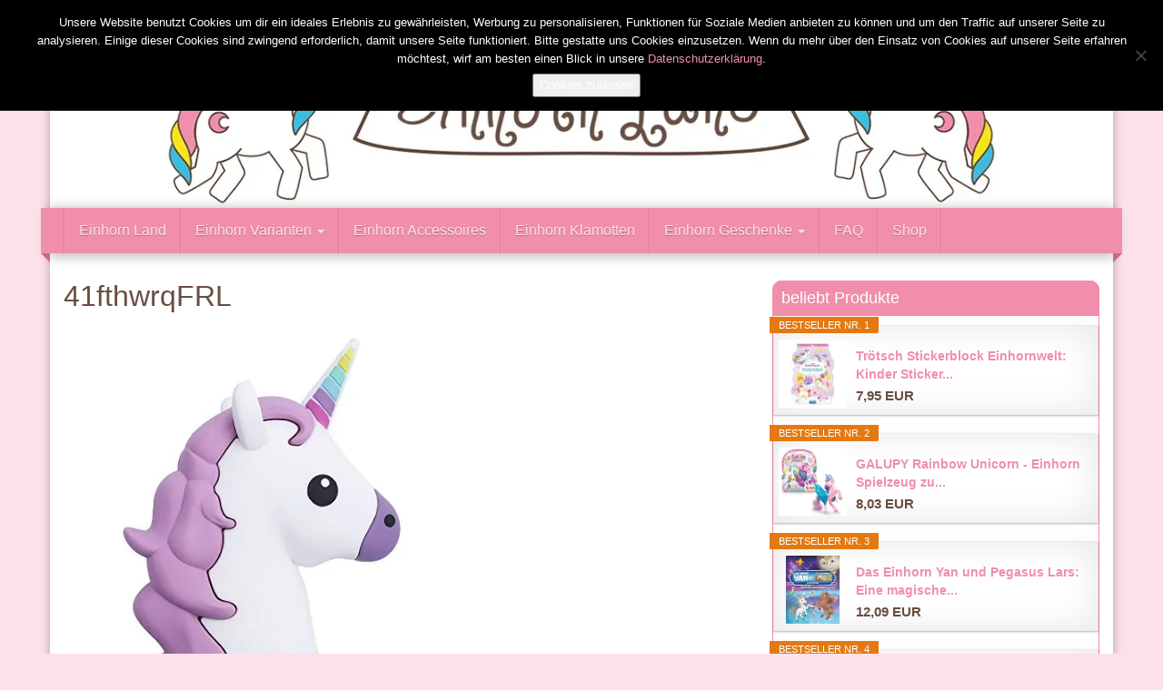

--- FILE ---
content_type: text/html; charset=UTF-8
request_url: https://einhorn-land.info/?attachment_id=243
body_size: 18370
content:
<!DOCTYPE html>
<html lang="de">
	<head>
		<meta charset="utf-8">
		<meta name="viewport" content="width=device-width, initial-scale=1.0, maximum-scale=1.0, user-scalable=no"/>
		<meta http-equiv="X-UA-Compatible" content="IE=edge">
		<title>41fthwrqFRL - Einhorn Land</title>
		<meta name='robots' content='index, follow, max-image-preview:large, max-snippet:-1, max-video-preview:-1' />

	<!-- This site is optimized with the Yoast SEO plugin v26.5 - https://yoast.com/wordpress/plugins/seo/ -->
	<link rel="canonical" href="https://einhorn-land.info/" />
	<meta property="og:locale" content="de_DE" />
	<meta property="og:type" content="article" />
	<meta property="og:title" content="41fthwrqFRL - Einhorn Land" />
	<meta property="og:url" content="https://einhorn-land.info/" />
	<meta property="og:site_name" content="Einhorn Land" />
	<meta property="og:image" content="https://einhorn-land.info" />
	<meta property="og:image:width" content="500" />
	<meta property="og:image:height" content="500" />
	<meta property="og:image:type" content="image/jpeg" />
	<meta name="twitter:card" content="summary_large_image" />
	<script type="application/ld+json" class="yoast-schema-graph">{"@context":"https://schema.org","@graph":[{"@type":"WebPage","@id":"https://einhorn-land.info/","url":"https://einhorn-land.info/","name":"41fthwrqFRL - Einhorn Land","isPartOf":{"@id":"https://einhorn-land.info/#website"},"primaryImageOfPage":{"@id":"https://einhorn-land.info/#primaryimage"},"image":{"@id":"https://einhorn-land.info/#primaryimage"},"thumbnailUrl":"https://einhorn-land.info/wp-content/uploads/2017/05/iprotect-emoji-powerbank-2000mah-externes-ladegeraet-im-unicorn-emoji-design-in-1.jpg","datePublished":"2017-05-03T19:21:21+00:00","breadcrumb":{"@id":"https://einhorn-land.info/#breadcrumb"},"inLanguage":"de","potentialAction":[{"@type":"ReadAction","target":["https://einhorn-land.info/"]}]},{"@type":"ImageObject","inLanguage":"de","@id":"https://einhorn-land.info/#primaryimage","url":"https://einhorn-land.info/wp-content/uploads/2017/05/iprotect-emoji-powerbank-2000mah-externes-ladegeraet-im-unicorn-emoji-design-in-1.jpg","contentUrl":"https://einhorn-land.info/wp-content/uploads/2017/05/iprotect-emoji-powerbank-2000mah-externes-ladegeraet-im-unicorn-emoji-design-in-1.jpg","width":500,"height":500},{"@type":"BreadcrumbList","@id":"https://einhorn-land.info/#breadcrumb","itemListElement":[{"@type":"ListItem","position":1,"name":"Startseite","item":"https://einhorn-land.info/"},{"@type":"ListItem","position":2,"name":"Einhorn Powerbank","item":"https://einhorn-land.info/produkt/einhorn-powerbank/"},{"@type":"ListItem","position":3,"name":"41fthwrqFRL"}]},{"@type":"WebSite","@id":"https://einhorn-land.info/#website","url":"https://einhorn-land.info/","name":"Einhorn Land","description":"Alles aus dem Land der Einhörner","potentialAction":[{"@type":"SearchAction","target":{"@type":"EntryPoint","urlTemplate":"https://einhorn-land.info/?s={search_term_string}"},"query-input":{"@type":"PropertyValueSpecification","valueRequired":true,"valueName":"search_term_string"}}],"inLanguage":"de"}]}</script>
	<!-- / Yoast SEO plugin. -->


<link rel='dns-prefetch' href='//fonts.googleapis.com' />
<link rel="alternate" type="application/rss+xml" title="Einhorn Land &raquo; 41fthwrqFRL-Kommentar-Feed" href="https://einhorn-land.info/?attachment_id=243/feed/" />
<link rel="alternate" title="oEmbed (JSON)" type="application/json+oembed" href="https://einhorn-land.info/wp-json/oembed/1.0/embed?url=https%3A%2F%2Feinhorn-land.info%2F%3Fattachment_id%3D243" />
<link rel="alternate" title="oEmbed (XML)" type="text/xml+oembed" href="https://einhorn-land.info/wp-json/oembed/1.0/embed?url=https%3A%2F%2Feinhorn-land.info%2F%3Fattachment_id%3D243&#038;format=xml" />
<style id='wp-img-auto-sizes-contain-inline-css' type='text/css'>
img:is([sizes=auto i],[sizes^="auto," i]){contain-intrinsic-size:3000px 1500px}
/*# sourceURL=wp-img-auto-sizes-contain-inline-css */
</style>
<style id='wp-emoji-styles-inline-css' type='text/css'>

	img.wp-smiley, img.emoji {
		display: inline !important;
		border: none !important;
		box-shadow: none !important;
		height: 1em !important;
		width: 1em !important;
		margin: 0 0.07em !important;
		vertical-align: -0.1em !important;
		background: none !important;
		padding: 0 !important;
	}
/*# sourceURL=wp-emoji-styles-inline-css */
</style>
<link rel='stylesheet' id='wp-block-library-css' href='https://einhorn-land.info/wp-includes/css/dist/block-library/style.min.css' type='text/css' media='all' />
<style id='global-styles-inline-css' type='text/css'>
:root{--wp--preset--aspect-ratio--square: 1;--wp--preset--aspect-ratio--4-3: 4/3;--wp--preset--aspect-ratio--3-4: 3/4;--wp--preset--aspect-ratio--3-2: 3/2;--wp--preset--aspect-ratio--2-3: 2/3;--wp--preset--aspect-ratio--16-9: 16/9;--wp--preset--aspect-ratio--9-16: 9/16;--wp--preset--color--black: #000000;--wp--preset--color--cyan-bluish-gray: #abb8c3;--wp--preset--color--white: #ffffff;--wp--preset--color--pale-pink: #f78da7;--wp--preset--color--vivid-red: #cf2e2e;--wp--preset--color--luminous-vivid-orange: #ff6900;--wp--preset--color--luminous-vivid-amber: #fcb900;--wp--preset--color--light-green-cyan: #7bdcb5;--wp--preset--color--vivid-green-cyan: #00d084;--wp--preset--color--pale-cyan-blue: #8ed1fc;--wp--preset--color--vivid-cyan-blue: #0693e3;--wp--preset--color--vivid-purple: #9b51e0;--wp--preset--gradient--vivid-cyan-blue-to-vivid-purple: linear-gradient(135deg,rgb(6,147,227) 0%,rgb(155,81,224) 100%);--wp--preset--gradient--light-green-cyan-to-vivid-green-cyan: linear-gradient(135deg,rgb(122,220,180) 0%,rgb(0,208,130) 100%);--wp--preset--gradient--luminous-vivid-amber-to-luminous-vivid-orange: linear-gradient(135deg,rgb(252,185,0) 0%,rgb(255,105,0) 100%);--wp--preset--gradient--luminous-vivid-orange-to-vivid-red: linear-gradient(135deg,rgb(255,105,0) 0%,rgb(207,46,46) 100%);--wp--preset--gradient--very-light-gray-to-cyan-bluish-gray: linear-gradient(135deg,rgb(238,238,238) 0%,rgb(169,184,195) 100%);--wp--preset--gradient--cool-to-warm-spectrum: linear-gradient(135deg,rgb(74,234,220) 0%,rgb(151,120,209) 20%,rgb(207,42,186) 40%,rgb(238,44,130) 60%,rgb(251,105,98) 80%,rgb(254,248,76) 100%);--wp--preset--gradient--blush-light-purple: linear-gradient(135deg,rgb(255,206,236) 0%,rgb(152,150,240) 100%);--wp--preset--gradient--blush-bordeaux: linear-gradient(135deg,rgb(254,205,165) 0%,rgb(254,45,45) 50%,rgb(107,0,62) 100%);--wp--preset--gradient--luminous-dusk: linear-gradient(135deg,rgb(255,203,112) 0%,rgb(199,81,192) 50%,rgb(65,88,208) 100%);--wp--preset--gradient--pale-ocean: linear-gradient(135deg,rgb(255,245,203) 0%,rgb(182,227,212) 50%,rgb(51,167,181) 100%);--wp--preset--gradient--electric-grass: linear-gradient(135deg,rgb(202,248,128) 0%,rgb(113,206,126) 100%);--wp--preset--gradient--midnight: linear-gradient(135deg,rgb(2,3,129) 0%,rgb(40,116,252) 100%);--wp--preset--font-size--small: 13px;--wp--preset--font-size--medium: 20px;--wp--preset--font-size--large: 36px;--wp--preset--font-size--x-large: 42px;--wp--preset--spacing--20: 0.44rem;--wp--preset--spacing--30: 0.67rem;--wp--preset--spacing--40: 1rem;--wp--preset--spacing--50: 1.5rem;--wp--preset--spacing--60: 2.25rem;--wp--preset--spacing--70: 3.38rem;--wp--preset--spacing--80: 5.06rem;--wp--preset--shadow--natural: 6px 6px 9px rgba(0, 0, 0, 0.2);--wp--preset--shadow--deep: 12px 12px 50px rgba(0, 0, 0, 0.4);--wp--preset--shadow--sharp: 6px 6px 0px rgba(0, 0, 0, 0.2);--wp--preset--shadow--outlined: 6px 6px 0px -3px rgb(255, 255, 255), 6px 6px rgb(0, 0, 0);--wp--preset--shadow--crisp: 6px 6px 0px rgb(0, 0, 0);}:where(.is-layout-flex){gap: 0.5em;}:where(.is-layout-grid){gap: 0.5em;}body .is-layout-flex{display: flex;}.is-layout-flex{flex-wrap: wrap;align-items: center;}.is-layout-flex > :is(*, div){margin: 0;}body .is-layout-grid{display: grid;}.is-layout-grid > :is(*, div){margin: 0;}:where(.wp-block-columns.is-layout-flex){gap: 2em;}:where(.wp-block-columns.is-layout-grid){gap: 2em;}:where(.wp-block-post-template.is-layout-flex){gap: 1.25em;}:where(.wp-block-post-template.is-layout-grid){gap: 1.25em;}.has-black-color{color: var(--wp--preset--color--black) !important;}.has-cyan-bluish-gray-color{color: var(--wp--preset--color--cyan-bluish-gray) !important;}.has-white-color{color: var(--wp--preset--color--white) !important;}.has-pale-pink-color{color: var(--wp--preset--color--pale-pink) !important;}.has-vivid-red-color{color: var(--wp--preset--color--vivid-red) !important;}.has-luminous-vivid-orange-color{color: var(--wp--preset--color--luminous-vivid-orange) !important;}.has-luminous-vivid-amber-color{color: var(--wp--preset--color--luminous-vivid-amber) !important;}.has-light-green-cyan-color{color: var(--wp--preset--color--light-green-cyan) !important;}.has-vivid-green-cyan-color{color: var(--wp--preset--color--vivid-green-cyan) !important;}.has-pale-cyan-blue-color{color: var(--wp--preset--color--pale-cyan-blue) !important;}.has-vivid-cyan-blue-color{color: var(--wp--preset--color--vivid-cyan-blue) !important;}.has-vivid-purple-color{color: var(--wp--preset--color--vivid-purple) !important;}.has-black-background-color{background-color: var(--wp--preset--color--black) !important;}.has-cyan-bluish-gray-background-color{background-color: var(--wp--preset--color--cyan-bluish-gray) !important;}.has-white-background-color{background-color: var(--wp--preset--color--white) !important;}.has-pale-pink-background-color{background-color: var(--wp--preset--color--pale-pink) !important;}.has-vivid-red-background-color{background-color: var(--wp--preset--color--vivid-red) !important;}.has-luminous-vivid-orange-background-color{background-color: var(--wp--preset--color--luminous-vivid-orange) !important;}.has-luminous-vivid-amber-background-color{background-color: var(--wp--preset--color--luminous-vivid-amber) !important;}.has-light-green-cyan-background-color{background-color: var(--wp--preset--color--light-green-cyan) !important;}.has-vivid-green-cyan-background-color{background-color: var(--wp--preset--color--vivid-green-cyan) !important;}.has-pale-cyan-blue-background-color{background-color: var(--wp--preset--color--pale-cyan-blue) !important;}.has-vivid-cyan-blue-background-color{background-color: var(--wp--preset--color--vivid-cyan-blue) !important;}.has-vivid-purple-background-color{background-color: var(--wp--preset--color--vivid-purple) !important;}.has-black-border-color{border-color: var(--wp--preset--color--black) !important;}.has-cyan-bluish-gray-border-color{border-color: var(--wp--preset--color--cyan-bluish-gray) !important;}.has-white-border-color{border-color: var(--wp--preset--color--white) !important;}.has-pale-pink-border-color{border-color: var(--wp--preset--color--pale-pink) !important;}.has-vivid-red-border-color{border-color: var(--wp--preset--color--vivid-red) !important;}.has-luminous-vivid-orange-border-color{border-color: var(--wp--preset--color--luminous-vivid-orange) !important;}.has-luminous-vivid-amber-border-color{border-color: var(--wp--preset--color--luminous-vivid-amber) !important;}.has-light-green-cyan-border-color{border-color: var(--wp--preset--color--light-green-cyan) !important;}.has-vivid-green-cyan-border-color{border-color: var(--wp--preset--color--vivid-green-cyan) !important;}.has-pale-cyan-blue-border-color{border-color: var(--wp--preset--color--pale-cyan-blue) !important;}.has-vivid-cyan-blue-border-color{border-color: var(--wp--preset--color--vivid-cyan-blue) !important;}.has-vivid-purple-border-color{border-color: var(--wp--preset--color--vivid-purple) !important;}.has-vivid-cyan-blue-to-vivid-purple-gradient-background{background: var(--wp--preset--gradient--vivid-cyan-blue-to-vivid-purple) !important;}.has-light-green-cyan-to-vivid-green-cyan-gradient-background{background: var(--wp--preset--gradient--light-green-cyan-to-vivid-green-cyan) !important;}.has-luminous-vivid-amber-to-luminous-vivid-orange-gradient-background{background: var(--wp--preset--gradient--luminous-vivid-amber-to-luminous-vivid-orange) !important;}.has-luminous-vivid-orange-to-vivid-red-gradient-background{background: var(--wp--preset--gradient--luminous-vivid-orange-to-vivid-red) !important;}.has-very-light-gray-to-cyan-bluish-gray-gradient-background{background: var(--wp--preset--gradient--very-light-gray-to-cyan-bluish-gray) !important;}.has-cool-to-warm-spectrum-gradient-background{background: var(--wp--preset--gradient--cool-to-warm-spectrum) !important;}.has-blush-light-purple-gradient-background{background: var(--wp--preset--gradient--blush-light-purple) !important;}.has-blush-bordeaux-gradient-background{background: var(--wp--preset--gradient--blush-bordeaux) !important;}.has-luminous-dusk-gradient-background{background: var(--wp--preset--gradient--luminous-dusk) !important;}.has-pale-ocean-gradient-background{background: var(--wp--preset--gradient--pale-ocean) !important;}.has-electric-grass-gradient-background{background: var(--wp--preset--gradient--electric-grass) !important;}.has-midnight-gradient-background{background: var(--wp--preset--gradient--midnight) !important;}.has-small-font-size{font-size: var(--wp--preset--font-size--small) !important;}.has-medium-font-size{font-size: var(--wp--preset--font-size--medium) !important;}.has-large-font-size{font-size: var(--wp--preset--font-size--large) !important;}.has-x-large-font-size{font-size: var(--wp--preset--font-size--x-large) !important;}
/*# sourceURL=global-styles-inline-css */
</style>

<style id='classic-theme-styles-inline-css' type='text/css'>
/*! This file is auto-generated */
.wp-block-button__link{color:#fff;background-color:#32373c;border-radius:9999px;box-shadow:none;text-decoration:none;padding:calc(.667em + 2px) calc(1.333em + 2px);font-size:1.125em}.wp-block-file__button{background:#32373c;color:#fff;text-decoration:none}
/*# sourceURL=/wp-includes/css/classic-themes.min.css */
</style>
<link rel='stylesheet' id='cookie-notice-front-css' href='https://einhorn-land.info/wp-content/plugins/cookie-notice/css/front.min.css' type='text/css' media='all' />
<link rel='stylesheet' id='toc-screen-css' href='https://einhorn-land.info/wp-content/plugins/table-of-contents-plus/screen.min.css' type='text/css' media='all' />
<link rel='stylesheet' id='boostrap-css' href='https://einhorn-land.info/wp-content/themes/affiliatetheme/_/css/bootstrap.min.css' type='text/css' media='all' />
<link rel='stylesheet' id='parent-theme-css' href='https://einhorn-land.info/wp-content/themes/affiliatetheme/style.css' type='text/css' media='all' />
<link rel='stylesheet' id='font-awesome-css' href='https://einhorn-land.info/wp-content/themes/affiliatetheme/_/css/font-awesome.min.css' type='text/css' media='all' />


<link rel='stylesheet' id='theme-css' href='https://einhorn-land.info/wp-content/themes/affiliatetheme-child/style.css' type='text/css' media='all' />
<style id='theme-inline-css' type='text/css'>
 body{ background-color:#FDE1E9; background-repeat:repeat; background-size:cover; background-attachment:inherit; background-position:left top; } #wrapper{ background-color:rgb(255, 255, 255); background-color:rgba(255,255,255,1); box-shadow:0 0 10px rgba(10,10,10,0.3); } #wrapper-fluid #main{ background-color:rgb(255, 255, 255); background-color:rgba(255,255,255,1); } a { color:#F08EAC; } a:hover, a:focus { color:#F08EAC; } ::selection { background:#F08EAC; color:#ffffff; } ::-moz-selection { background:#F08EAC; color:#ffffff; } .btn-at, .btn-primary { color:#ffffff; background-color:#F08EAC; border-color:#F08EAC; } .btn-detail { color:#ffffff; background-color:#F08EAC; border-color:#F08EAC; } .btn-buy { color:#ffffff; background-color:#f3961d; border-color:#f3961d; } .btn-link { color:#F08EAC; }.btn-at.btn-outline, .btn-primary.btn-outline {background:none;color:#F08EAC;}.btn-detail.btn-outline {background:none; color:#F08EAC;}.btn-buy.btn-outline {background:none; color:#f3961d;} .btn-at:hover, .btn-at:focus, .btn-at:active, .btn-primary:hover, .btn-primary:focus, .btn-primary:active, .btn-primary:active:hover, .btn-primary:active:focus { color:#ffffff; background-color:#E7698F; border-color:#E7698F; } .btn-detail:hover, .btn-detail:focus, .btn-detail:active { color:#ffffff; background-color:#E7698F; border-color:#E7698F; } .btn-buy:hover, .btn-buy:focus, .btn-buy:active { color:#ffffff; background-color:#f4a033; border-color:#f4a033; } .btn-link:hover, .btn-link:focus, .btn-link:active { color:#E7698F; } #topbar { background-color:rgb(245, 245, 245); background-color:rgba(245,245,245,1); color:#9fa2a5; } #topbar a { color:#9fa2a5; } #topbar a:hover, #topbar a:focus { color:#c01313; } #header { color:#9fa2a5; background-color:rgb(255, 255, 255); background:-moz-linear-gradient(top, rgba(255,255,255,1) 0%, rgba(255,255,255,1) 100%); background:-webkit-gradient(linear, left top, left bottom, color-stop(0%,rgba(255,255,255,1)), color-stop(100%,rgba(255,255,255,1))); background:-webkit-linear-gradient(top, rgba(255,255,255,1) 0%,rgba(255,255,255,1) 100%); background:-o-linear-gradient(top, rgba(255,255,255,1) 0%,rgba(255,255,255,1) 100%); background:-ms-linear-gradient(top, rgba(255,255,255,1) 0%,rgba(255,255,255,1) 100%); background:linear-gradient(to bottom, rgba(255,255,255,1) 0%,rgba(255,255,255,1) 100%); filter:progid:DXImageTransform.Microsoft.gradient( startColorstr='#ffffff', endColorstr='#ffffff',GradientType=0 ); } #header .brand { color:#c01313; } #header .brand small { color:#9fa2a5; } #header .brand:hover, #header .brand:focus { color:#101820; }.cart-mini .fa {color:#c01313;}.cart-mini strong {color:#101820;}.cart-mini a:hover strong,.cart-mini a:focus strong {color:#c01313;}.cart-mini small {color:#9fa2a5;} #navigation .navbar { background-color:#F08EAC; background:-moz-linear-gradient(top, #F08EAC 0px, #F08EAC 50px); background:-webkit-gradient(linear, left top, left bottom, color-stop(0px,#F08EAC), color-stop(50px,#F08EAC)); background:-webkit-linear-gradient(top, #F08EAC 0px,#F08EAC 50px); background:-o-linear-gradient(top, #F08EAC 0px,#F08EAC 50px); background:-ms-linear-gradient(top, #F08EAC 0px,#F08EAC 50px); background:linear-gradient(to bottom, #F08EAC 0px,#F08EAC 50px); filter:progid:DXImageTransform.Microsoft.gradient( startColorstr='#F08EAC', endColorstr='#F08EAC',GradientType=0 ); } #navigation .navbar .navbar-nav > li > a { color:#FDE1E9; } #navigation .navbar .navbar-nav > li > a:hover, #navigation .navbar .navbar-nav > li > a:focus, #navigation .navbar .navbar-nav > li:hover > a, #navigation .navbar .navbar-nav > .open > a, #navigation .navbar .navbar-nav > .open > a:hover, #navigation .navbar .navbar-nav > .open > a:focus, #navigation .navbar .navbar-nav > .current_page_item > a:hover, #navigation .navbar .navbar-nav > .current_page_item > a:focus, #navigation .navbar .navbar-nav > .current_page_parent > a:hover, #navigation .navbar .navbar-nav > .current_page_parent > a:focus { color:#ffffff; background-color:#CC436C; background:-moz-linear-gradient(top, #CC436C 0%, #CC436C 100%); background:-webkit-gradient(linear, left top, left bottom, color-stop(0%,#CC436C), color-stop(100%,#CC436C)); background:-webkit-linear-gradient(top, #CC436C 0%,#CC436C 100%); background:-o-linear-gradient(top, #CC436C 0%,#CC436C 100%); background:-ms-linear-gradient(top, #CC436C 0%,#CC436C 100%); background:linear-gradient(to bottom, #CC436C 0%,#CC436C 100%); filter:progid:DXImageTransform.Microsoft.gradient( startColorstr='#CC436C', endColorstr='#CC436C',GradientType=0 ); } #navigation .navbar .navbar-nav > .current_page_item > a, #navigation .navbar .navbar-nav > .current_page_parent > a,#navigation .navbar .navbar-nav > .current-menu-item > a, #navigation .navbar .navbar-nav > .current-menu-ancestor > a { color:#FFFFFF; } #navigation .navbar .navbar-brand { color:#FFFFFF; } #navigation .navbar .navbar-brand:hover, #navigation .navbar .navbar-brand:focus { color:#ffffff; } #navigation .navbar .navbar-brand, #navigation .navbar .navbar-nav > li > a { text-shadow:0 1px 0 rgba(0, 0, 0, 0.25); } @media (max-width:767px) { #navigation .navbar .navbar-toggle .icon-bar { box-shadow:0 1px 0 rgba(0, 0, 0, 0.25); } } @media (min-width:768px) { #navigation .navbar .navbar-nav { border-right:1px solid rgb(255, 255, 255); border-right:1px solid rgba(255,255,255,0.1); border-left:1px solid rgb(0, 0, 0); border-left:1px solid rgba(0,0,0,0.1); } #navigation .navbar .navbar-nav > li { border-right:1px solid rgb(0, 0, 0); border-right:1px solid rgba(0,0,0,0.1); border-left:1px solid rgb(255, 255, 255); border-left:1px solid rgba(255,255,255,0.1); } #navigation .dropdown-submenu > a:after { border-left-color:#FFFFFF; } #navigation .dropdown-submenu:hover > a:after, #navigation .dropdown-submenu.open > a:after, #navigation .dropdown-submenu > a:hover:after, #navigation .dropdown-submenu > a:focus:after { border-left-color:#ffffff!important; } } @media (max-width:767px) { #navigation .navbar .navbar-collapse { border-color:rgb(0, 0, 0); border-color:rgba(0,0,0,0.1); box-shadow:inset 0 1px 0 rgb(255, 255, 255); box-shadow:inset 0 1px 0 rgba(255,255,255,0.1); } #navigation .navbar .navbar-form { border-color:rgb(0, 0, 0); border-color:rgba(0,0,0,0.1); box-shadow:inset 0 1px 0 rgb(255, 255, 255), 0 1px 0 rgb(255, 255, 255); box-shadow:inset 0 1px 0 rgba(255,255,255,0.1), 0 1px 0 rgba(255,255,255,0.1); } } #navigation .navbar .navbar-toggle .icon-bar { background-color:#FFFFFF; } #navigation .navbar .navbar-toggle:hover .icon-bar, #navigation .navbar .navbar-toggle:focus .icon-bar { background-color:#FDE1E9; } #navigation .dropdown-menu { background-color:#F08EAC; background-color:#F08EAC; } #navigation .dropdown-menu > li > a { color:#FDE1E9; } #navigation .dropdown-menu > .current_page_item > a, #navigation .dropdown-menu > .current_page_parent > a { color:#FFFFFF; } #navigation .dropdown-menu > .current_page_item > a:after, #navigation .dropdown-menu > .current_page_parent > a:after { border-left-color:#FFFFFF; } #navigation .dropdown-menu > li:hover > a, #navigation .dropdown-menu > li.open > a, #navigation .dropdown-menu > li > a:hover, #navigation .dropdown-menu > li > a:focus { background-color:#CC436C; background-color:#CC436C; color:#ffffff; } .thumbnail[class*="product-"] .product-title { color:#694D41; } .thumbnail[class*="product-"] .product-title:hover,.thumbnail[class*="product-"] .product-title:focus { color:#F08EAC; text-decoration:none; } #sidebar .widget { background-color:rgb(253, 225, 233); background-color:rgba(253,225,233,0.11); border:1px solid #F08EAC; }#sidebar .widget .h1 { color:#ffffff; background-color:#F08EAC; background:-moz-linear-gradient(top, #F08EAC 0%, #F08EAC 100%); background:-webkit-gradient(linear, left top, left bottom, color-stop(0%,#F08EAC), color-stop(100%,#F08EAC)); background:-webkit-linear-gradient(top, #F08EAC 0%,#F08EAC 100%); background:-o-linear-gradient(top, #F08EAC 0%,#F08EAC 100%); background:-ms-linear-gradient(top, #F08EAC 0%,#F08EAC 100%); background:linear-gradient(to bottom, #F08EAC 0%,#F08EAC 100%); filter:progid:DXImageTransform.Microsoft.gradient( startColorstr='#F08EAC', endColorstr='#F08EAC',GradientType=0 ); } #sidebar .widget_inline ul li, #sidebar .widget_block ul li a,#sidebar .widget_amazon_cart .price-sum, .filterform .form-group { border-top:1px solid #F08EAC; }#sidebar .widget hr {border-color:#F08EAC;}#sidebar .widget_amazon_cart .price-sum {border-bottom:1px solid #F08EAC;}#sidebar .widget a:not(.btn),.thumbnail[class*="product-"] .product-title {color:#F08EAC;}#sidebar .widget a:not(.btn):hover,#sidebar .widget a:not(.btn):focus,.thumbnail[class*="product-"] .product-title:hover,.thumbnail[class*="product-"] .product-title:focus {color:#CC436C;} #sidebar .widget_block a:not(.btn),#sidebar .widget_product_feed ul li a p,#sidebar .widget_amazon_cart ul li a p { color:#F08EAC; } #sidebar .widget_block a:not(.btn):hover, #sidebar .widget_block a:not(.btn):focus,#sidebar .widget_product_feed ul li a:hover p,#sidebar .widget_amazon_cart ul li a:hover p,#sidebar .widget_product_feed ul li a:focus p,#sidebar .widget_amazon_cart ul li a:focus p { background-color:rgb(255, 255, 255); background-color:rgba(255,255,255,1); color:#CC436C; } #sidebar .widget_block ul > li > a:hover + .count, #sidebar .widget_block ul > li > a:focus + .count { color:#CC436C; } #sidebar .widget_inline ul li, #sidebar .widget .post-date, #sidebar .widget .rss-date, #sidebar .widget cite, #sidebar .widget .count, #sidebar .widget_inline caption,#sidebar .widget .filterform .slide span,#sidebar .widget_amazon_cart .remove a,#sidebar .widget .filterform .filter-instruction,#sidebar .widget_calendar #wp-calendar td,#sidebar .widget_product_advice .product-tax a { color:#694D41; }#sidebar .widget .textwidget,#sidebar .widget .filterform label,#sidebar .widget .filterform .control-label,#sidebar .widget_calendar #wp-calendar th,#sidebar .widget_calendar #wp-calendar caption,#sidebar .widget label.screen-reader-text,#sidebar .widget_amazon_cart .price-sum { color:#694D41;}.toc_widget > .toc_widget_list li {border-top:1px solid #F08EAC;}.toc_widget > .toc_widget_list li a > .toc_number {color:#CC436C;} #footer .widget { background-color:#fff; background-color:#fff; border:1px solid #f5f5f5; }#footer .widget .h1 { color:#694D41; background-color:rgb(255, 255, 255); background:-moz-linear-gradient(top, rgba(255,255,255,1) 0%, rgba(255,255,255,1) 100%); background:-webkit-gradient(linear, left top, left bottom, color-stop(0%,rgba(255,255,255,1)), color-stop(100%,rgba(255,255,255,1))); background:-webkit-linear-gradient(top, rgba(255,255,255,1) 0%,rgba(255,255,255,1) 100%); background:-o-linear-gradient(top, rgba(255,255,255,1) 0%,rgba(255,255,255,1) 100%); background:-ms-linear-gradient(top, rgba(255,255,255,1) 0%,rgba(255,255,255,1) 100%); background:linear-gradient(to bottom, rgba(255,255,255,1) 0%,rgba(255,255,255,1) 100%); filter:progid:DXImageTransform.Microsoft.gradient( startColorstr='#ffffff', endColorstr='#ffffff',GradientType=0 );border-bottom:1px solid #f5f5f5;} #footer .widget_inline ul li, #footer .widget_block ul > li > a,#footer .widget_amazon_cart .price-sum, #footer .filterform .form-group { border-top:1px solid #f5f5f5; }#footer .widget hr {border-color:#f5f5f5;}#footer .widget_amazon_cart .price-sum {border-bottom:1px solid #f5f5f5;}#footer .widget a:not(.btn),#footer .thumbnail[class*="product-"] .product-title {color:#F08EAC;}#footer .widget a:not(.btn):hover,#footer .widget a:not(.btn):focus,#footer .thumbnail[class*="product-"] .product-title:hover,#footer .thumbnail[class*="product-"] .product-title:focus {color:#CC436C;} #footer .widget_block a:not(.btn),#footer .widget_product_feed ul li a p,#footer .widget_amazon_cart ul li a p { color:#F08EAC; } #footer .widget_block a:not(.btn):hover, #footer .widget_block a:not(.btn):focus,#footer .widget_product_feed ul li a:hover p,#footer .widget_amazon_cart ul li a:hover p,#footer .widget_product_feed ul li a:focus p,#footer .widget_amazon_cart ul li a:focus p { background-color:rgb(250, 250, 250); background-color:rgba(250,250,250,1); color:#CC436C; } #footer .widget_block ul > li > a:hover + .count, #footer .widget_block ul > li > a:focus + .count { color:#CC436C; } #footer .widget_inline ul li, #footer .widget .post-date, #footer .widget .rss-date, #footer .widget cite, #footer .widget .count, #footer .widget_inline caption,#footer .widget .filterform .slide span,#footer .widget_amazon_cart .remove a,#footer .widget .filterform .filter-instruction,#footer .widget_calendar #wp-calendar td,#footer .widget_product_advice .product-tax a { color:#694D41; }#footer .widget .textwidget,#footer .widget .filterform label,#footer .widget .filterform .control-label,#footer .widget_calendar #wp-calendar th,#footer .widget_calendar #wp-calendar caption,#footer .widget label.screen-reader-text,#footer .widget_amazon_cart .price-sum { color:#694D41;}.table-amazon-cart .product-title p a {color:#694D41;}.table-amazon-cart .product-title p a:hover,.table-amazon-cart .product-title p a:focus {color:#F08EAC;} #breadcrumbs { background-color:rgb(16, 24, 32); background-color:rgba(16,24,32,1); } #breadcrumbs p { color:#6f7479; } #breadcrumbs a { color:#9fa2a5; } #breadcrumbs a:hover, #breadcrumbs a:focus { color:#ffffff; } #footer-top { background-color:#F08EAC; background-color:#F08EAC; } #footer-bottom { background-color:#FFFFFF; background-color:#FFFFFF; color:#694D41; } #footer-bottom a { color:#F08EAC; } #footer-bottom a:hover, #footer-bottom a:focus { color:#CC436C; } .table-product > thead > tr > th { color:#ffffff; background:#9fa2a5; background:-moz-linear-gradient(top, #9fa2a5 0%, #6f7479 100%); background:-webkit-gradient(linear, left top, left bottom, color-stop(0%,#9fa2a5), color-stop(100%,#6f7479)); background:-webkit-linear-gradient(top, #9fa2a5 0%,#6f7479 100%); background:-o-linear-gradient(top, #9fa2a5 0%,#6f7479 100%); background:-ms-linear-gradient(top, #9fa2a5 0%,#6f7479 100%); background:linear-gradient(to bottom, #9fa2a5 0%,#6f7479 100%); filter:progid:DXImageTransform.Microsoft.gradient( startColorstr="#9fa2a5", endColorstr="#6f7479",GradientType=0 ); } .table-product-x thead tr:first-of-type .table-highlight { color:#ffffff; background:#94c245; background:-moz-linear-gradient(top, #94c245 0%, #7ab317 100%); background:-webkit-gradient(linear, left top, left bottom, color-stop(0%,#94c245), color-stop(100%,#7ab317)); background:-webkit-linear-gradient(top, #94c245 0%,#7ab317 100%); background:-o-linear-gradient(top, #94c245 0%,#7ab317 100%); background:-ms-linear-gradient(top, #94c245 0%,#7ab317 100%); background:linear-gradient(to bottom, #94c245 0%,#7ab317 100%); filter:progid:DXImageTransform.Microsoft.gradient( startColorstr="#94c245", endColorstr="#7ab317",GradientType=0 ); border-left:2px solid #7ab317 !important; border-right:2px solid #7ab317 !important; } .table-product-x tbody .table-highlight { border-left:2px solid #7ab317 !important; border-right:2px solid #7ab317 !important; } .table-product-x tbody tr:last-of-type .table-highlight { border-bottom:2px solid #7ab317 !important; } .table-product-y .table-highlight { border:none; box-shadow:0 2px 0 #7ab317 inset, 0 -2px 0 #7ab317 inset; } .table-product-y .table-highlight:first-of-type { background:#7ab317; color:#ffffff; } .table-product-y .table-highlight:last-of-type { box-shadow:0 2px 0 #7ab317 inset, 0 -2px 0 #7ab317 inset, -2px 0 0 #7ab317 inset; } .table-product .table-highlight { background:rgba(122,179,23,0.05); border-color:rgba(122,179,23,0.1); } #header > .container .form-search .btn:hover, #header > .container .form-search .btn:focus { color:#F08EAC; } .post-meta a:hover, .post-meta a:focus { color:#F08EAC; } article[class*="post-"] > h2 > a:hover, article[class*="post-"] > h2 > a:focus, article[class*="post-"] > .post-inner > h2 > a:hover, article[class*="post-"] > .post-inner > h2 > a:focus { color:#F08EAC; } .pagination > li > a:hover, .pagination > li > span:hover, .pagination > li > a:focus, .pagination > li > span:focus { color:#F08EAC; } .pagination > .active > a, .pagination > .active > span, .pagination > .active > a:hover, .pagination > .active > span:hover, .pagination > .active > a:focus, .pagination > .active > span:focus { background-color:#F08EAC; border-color:#F08EAC; } .pager li > a:hover, .pager li > a:focus { color:#F08EAC; } .comment .media-heading a:hover, .comment .media-heading a:focus { color:#F08EAC; } .comment .comment-reply-link:hover, .comment .comment-reply-link:focus { color:#F08EAC; } .nav-tabs > li.active > a, .nav-tabs > li.active > a:hover, .nav-tabs > li.active > a:focus { color:#F08EAC; } div[id*="accordion"] .panel-heading .panel-title[aria-expanded="true"] { color:#F08EAC; } @media (max-width:767px) { #atTab.nav-tabs .dropdown-menu > li > a:focus, #atTab.nav-tabs .dropdown-menu > li > a:hover { color:#F08EAC; } #atTab.nav-tabs .dropdown-menu > li.active > a { background:#F08EAC; } } .result-filter .btn-link.active { color:#F08EAC; } .badge-at { background:#F08EAC; } .table-product .product-title > a:hover, .table-product .product-title > a:focus { color:#F08EAC; } .product-reviews-number .progress svg path { stroke:#F08EAC; } .filterform .slider-selection { background:#F08EAC; } .select2-container--default .select2-results__option--highlighted[aria-selected] { background-color:#F08EAC; } .select2-container--default .select2-results > .select2-results__options::-webkit-scrollbar-thumb:active { background:#F08EAC; } article[class*="post-"] > h2 > a, article[class*="post-"] > .post-inner > h2 > a { color:#694D41; } .comment .media-heading { color:#694D41; } .form-control:focus { color:#694D41; } .result-filter .btn-link:hover, .result-filter .btn-link:focus { color:#694D41; } .table-product .product-title > a { color:#694D41; } .product_top_rated .title a { color:#694D41; } .product_top_rated .title a:hover, .product_top_rated .title a:focus { color:#F08EAC; } .product-select-shortcode .label-control { color:#694D41; } .product_top_rated .progress-bar { background:#F08EAC; } .product-grid-hover:hover .caption-hover { box-shadow:0 0 0 3px #F08EAC; } .product-grid-hover .caption-hover .caption-hover-txt { border:3px solid #F08EAC; } .page-nav > span { color:#F08EAC; } .page-nav a:hover, .page-nav a:focus { color:#F08EAC; }.product-price .price,.widget_amazon_cart .product-price {color:#7ab317;}.product-price .price del,.widget_amazon_cart .product-price del {color:#c01313;}.product-rating {color:#9fa2a5;}.product-rating .fa-star,.product-rating .fa-star-half-o {color:#f3961d;}.product-price .price-hint {color:#9fa2a5;}.table-product .product-reviews .rating-summary-value {color:#694D41;} 
/*# sourceURL=theme-inline-css */
</style>
<link rel='stylesheet' id='lightbox-css' href='https://einhorn-land.info/wp-content/themes/affiliatetheme/_/css/lightbox.css' type='text/css' media='all' />

<link rel='stylesheet' id='kirki-styles-global-css' href='https://einhorn-land.info/wp-content/themes/affiliatetheme/library/plugins/kirki/core-v2/assets/css/kirki-styles.css' type='text/css' media='all' />
<style id='kirki-styles-global-inline-css' type='text/css'>
h1, h2, h3, h4, h5, h6, .h1, .h2, .h3, .h4, .h5, .h6{font-family:Handlee, "Comic Sans MS", cursive, sans-serif;font-weight:400;font-style:normal;text-transform:none;color:#694D41;}body, .product-grid-hover .caption-hover .caption-hover-txt{font-family:"Open Sans", Helvetica, Arial, sans-serif;font-weight:400;font-style:normal;text-transform:none;color:#694D41;}#header .brand{font-family:Hind, Helvetica, Arial, sans-serif;font-weight:400;font-style:normal;text-transform:none;}
/*# sourceURL=kirki-styles-global-inline-css */
</style>
<script type="text/javascript" id="cookie-notice-front-js-before">
/* <![CDATA[ */
var cnArgs = {"ajaxUrl":"https:\/\/einhorn-land.info\/wp-admin\/admin-ajax.php","nonce":"68da936677","hideEffect":"fade","position":"top","onScroll":false,"onScrollOffset":100,"onClick":false,"cookieName":"cookie_notice_accepted","cookieTime":2592000,"cookieTimeRejected":2592000,"globalCookie":false,"redirection":false,"cache":true,"revokeCookies":false,"revokeCookiesOpt":"automatic"};

//# sourceURL=cookie-notice-front-js-before
/* ]]> */
</script>
<script type="text/javascript" src="https://einhorn-land.info/wp-content/plugins/cookie-notice/js/front.min.js" id="cookie-notice-front-js"></script>
<script type="text/javascript" src="https://einhorn-land.info/wp-includes/js/jquery/jquery.min.js" id="jquery-core-js"></script>
<script type="text/javascript" src="https://einhorn-land.info/wp-includes/js/jquery/jquery-migrate.min.js" id="jquery-migrate-js"></script>
<link rel="https://api.w.org/" href="https://einhorn-land.info/wp-json/" /><link rel="alternate" title="JSON" type="application/json" href="https://einhorn-land.info/wp-json/wp/v2/media/243" /><link rel="EditURI" type="application/rsd+xml" title="RSD" href="https://einhorn-land.info/xmlrpc.php?rsd" />
<link rel='shortlink' href='https://einhorn-land.info/?p=243' />
<style type="text/css">.aawp .aawp-tb__row--highlight{background-color:#256aaf;}.aawp .aawp-tb__row--highlight{color:#fff;}.aawp .aawp-tb__row--highlight a{color:#fff;}</style><meta name="referrer" content="no-referrer-when-downgrade" />
<style> #wp-worthy-pixel { line-height: 1px; height: 1px; margin: 0; padding: 0; overflow: hidden; } </style>
<script type="text/javascript" src="https://einhorn-land.info/wp-content/plugins/si-captcha-for-wordpress/captcha/si_captcha.js?ver=1765721582"></script>
<!-- begin SI CAPTCHA Anti-Spam - login/register form style -->
<style type="text/css">
.si_captcha_small { width:175px; height:45px; padding-top:10px; padding-bottom:10px; }
.si_captcha_large { width:250px; height:60px; padding-top:10px; padding-bottom:10px; }
img#si_image_com { border-style:none; margin:0; padding-right:5px; float:left; }
img#si_image_reg { border-style:none; margin:0; padding-right:5px; float:left; }
img#si_image_log { border-style:none; margin:0; padding-right:5px; float:left; }
img#si_image_side_login { border-style:none; margin:0; padding-right:5px; float:left; }
img#si_image_checkout { border-style:none; margin:0; padding-right:5px; float:left; }
img#si_image_jetpack { border-style:none; margin:0; padding-right:5px; float:left; }
img#si_image_bbpress_topic { border-style:none; margin:0; padding-right:5px; float:left; }
.si_captcha_refresh { border-style:none; margin:0; vertical-align:bottom; }
div#si_captcha_input { display:block; padding-top:15px; padding-bottom:5px; }
label#si_captcha_code_label { margin:0; }
input#si_captcha_code_input { width:65px; }
p#si_captcha_code_p { clear: left; padding-top:10px; }
.si-captcha-jetpack-error { color:#DC3232; }
</style>
<!-- end SI CAPTCHA Anti-Spam - login/register form style -->
<link rel="icon" href="https://einhorn-land.info/wp-content/uploads/2019/08/cropped-Einhorn-Icon-32x32.png" sizes="32x32" />
<link rel="icon" href="https://einhorn-land.info/wp-content/uploads/2019/08/cropped-Einhorn-Icon-192x192.png" sizes="192x192" />
<link rel="apple-touch-icon" href="https://einhorn-land.info/wp-content/uploads/2019/08/cropped-Einhorn-Icon-180x180.png" />
<meta name="msapplication-TileImage" content="https://einhorn-land.info/wp-content/uploads/2019/08/cropped-Einhorn-Icon-270x270.png" />
<style>.alert {
	border: none;
}
.alert-success {
	background: #fde1e9; color: #cc436c;
}
.alert-success { border: 1px solid #f08eac; }
.alert-success h2 { background: #f08eac; color: #f08eac; }



.widget{
    border-radius: 10px 10px 10px 10px;
    border: 1px solid;
    border-color: #f08eac;
}

.widget .h1 {
    border-top-left-radius: 10px;
    border-top-right-radius: 10px;
}


.page-id-636 #main > .container {
	padding: 0;
}

.page-id-636 #main > .container > #content {
	padding-top: 0;
}



#myshop #header-html {
	display:none;
}</style>		<style type="text/css" id="wp-custom-css">
			
@media (min-width: 768px) {
  #navigation .navbar {
    background: #F08EAC !important;
  }
  #navigation .navbar {
    box-shadow: -10px 0 0 #F08EAC, 10px 0 0 #F08EAC, 0 2px 12px 2px rgba(0, 0, 0, 0.25);
    z-index: 99;
  }
  #navigation .navbar:before, #navigation .navbar:after {
    bottom: -10px;
    position: absolute;
    width: 0;
    height: 0;
    border-style: solid;
    border-color: transparent;
  }
  #navigation .navbar:before {
    left: -10px;
    border-width: 0 10px 10px 0;
    border-right-color: #ca6886;
  }
  #navigation .navbar:after {
    right: -10px;
    border-width: 10px 10px 0 0;
    border-top-color: #ca6886;
  }
}

.bpb{
	background-color: rgba(247, 141, 167, 0.2);
	padding: 10px !important;
	margin-top: 50px !important;
	border:solid !important;
	border-width: 3px !important;
	border-color: rgba(247, 141, 167, 1) !important;
	border-radius: 10px;
	min-height: 180px;
}		</style>
			<link rel='stylesheet' id='aawp-css' href='https://einhorn-land.info/wp-content/plugins/aawp/assets/dist/css/main.css' type='text/css' media='all' />
</head>
	
	<body class="attachment wp-singular attachment-template-default single single-attachment postid-243 attachmentid-243 attachment-jpeg wp-theme-affiliatetheme wp-child-theme-affiliatetheme-child aawp-custom cookies-not-set chrome osx">
		<a href="#content" class="sr-only sr-only-focusable">Skip to main content</a>
		<div id="wrapper">
						
			<header id="header" class="">
						<a href="https://einhorn-land.info" title="Einhorn Land" class="brand-banner">
			<img src="https://einhorn-land.info/wp-content/uploads/2019/03/Einhorn-Land-1.jpg" width="1280" height="251" alt="" title="Einhorn Land" class="img-responsive img-banner"/>
		</a>
			
	<nav id="navigation" role="navigation" class="wrapped">
		<div class="navbar navbar-xcore navbar-12 navbar-hover">
			<div class="container">
				<div class="navbar-header">
					<button type="button" class="navbar-toggle" data-toggle="collapse" data-target=".navbar-collapse">
						<span class="sr-only">Toggle navigation</span>
						<span class="icon-bar"></span>
						<span class="icon-bar"></span>
						<span class="icon-bar"></span>
					</button>
					<a href="https://einhorn-land.info" title="Einhorn Land" class="navbar-brand visible-xs">
						Einhorn Land					</a>
				</div>
				<div class="collapse navbar-collapse">
					<ul id="menu-main-menu" class="nav navbar-nav navbar-left"><li id="menu-item-8" class="menu-item menu-item-type-custom menu-item-object-custom menu-item-home"><a href="https://einhorn-land.info">Einhorn Land</a></li>
<li id="menu-item-100" class="dropdown menu-item menu-item-type-post_type menu-item-object-page menu-item-has-children"><a href="https://einhorn-land.info/einhorn-varianten/" class="dropdown-toggle" >Einhorn Varianten <b class="caret"></b></a><a href="#" class="extra-toggle dropdown-toggle" data-toggle="dropdown"><span class="glyphicon glyphicon-plus"></span></a>
<ul class="dropdown-menu">
	<li id="menu-item-122" class="menu-item menu-item-type-post_type menu-item-object-page"><a href="https://einhorn-land.info/einhorn-plueschtiere/">Einhorn Plüschtiere</a></li>
	<li id="menu-item-121" class="menu-item menu-item-type-post_type menu-item-object-page"><a href="https://einhorn-land.info/einhorn-aufblasbar/">Einhorn aufblasbar</a></li>
	<li id="menu-item-120" class="menu-item menu-item-type-post_type menu-item-object-page"><a href="https://einhorn-land.info/einhorn-hausschuhe/">Einhorn Hausschuhe</a></li>
	<li id="menu-item-119" class="menu-item menu-item-type-post_type menu-item-object-page"><a href="https://einhorn-land.info/einhorn-powerbank/">Einhorn Powerbank</a></li>
	<li id="menu-item-118" class="menu-item menu-item-type-post_type menu-item-object-page"><a href="https://einhorn-land.info/einhorn-kondome/">Einhorn Kondome</a></li>
	<li id="menu-item-117" class="menu-item menu-item-type-post_type menu-item-object-page"><a href="https://einhorn-land.info/einhorn-kostuem/">Einhorn Kostüm</a></li>
	<li id="menu-item-116" class="menu-item menu-item-type-post_type menu-item-object-page"><a href="https://einhorn-land.info/einhorn-alkohol/">Einhorn Alkohol</a></li>
</ul>
</li>
<li id="menu-item-99" class="menu-item menu-item-type-post_type menu-item-object-page"><a href="https://einhorn-land.info/einhorn-accessoires/">Einhorn Accessoires</a></li>
<li id="menu-item-98" class="menu-item menu-item-type-post_type menu-item-object-page"><a href="https://einhorn-land.info/einhorn-klamotten/">Einhorn Klamotten</a></li>
<li id="menu-item-97" class="dropdown menu-item menu-item-type-post_type menu-item-object-page menu-item-has-children"><a href="https://einhorn-land.info/einhorn-geschenke/" class="dropdown-toggle" >Einhorn Geschenke <b class="caret"></b></a><a href="#" class="extra-toggle dropdown-toggle" data-toggle="dropdown"><span class="glyphicon glyphicon-plus"></span></a>
<ul class="dropdown-menu">
	<li id="menu-item-553" class="menu-item menu-item-type-post_type menu-item-object-page"><a href="https://einhorn-land.info/einhorn-filme/">Einhorn Filme</a></li>
	<li id="menu-item-747" class="menu-item menu-item-type-post_type menu-item-object-page"><a href="https://einhorn-land.info/einhorn-puzzle/">Einhorn Puzzle</a></li>
</ul>
</li>
<li id="menu-item-96" class="menu-item menu-item-type-post_type menu-item-object-page"><a href="https://einhorn-land.info/faq/">FAQ</a></li>
<li id="menu-item-1123" class="menu-item menu-item-type-custom menu-item-object-custom"><a href="https://www.amazon.de/s/ref=as_li_ss_tl?k=Einhorn&amp;__mk_de_DE=%C3%85M%C3%85%C5%BD%C3%95%C3%91&amp;ref=nb_sb_noss_2&amp;linkCode=ll2&amp;tag=ehl-21&amp;linkId=c9cb8dbed2d31ba1674d679510a07cfe&amp;language=de_DE">Shop</a></li>
</ul>					
									</div>
			</div>
		</div>
	</nav>
			</header>
			
			
<div id="main" class="">
	<div class="container">
		<div class="row">
            <div class="col-sm-8">
				<div id="content">
											<article class="post-243 attachment type-attachment status-inherit hentry">
															<h1>41fthwrqFRL</h1>
							
														<p><a href='https://einhorn-land.info/wp-content/uploads/2017/05/iprotect-emoji-powerbank-2000mah-externes-ladegeraet-im-unicorn-emoji-design-in-1.jpg'><img width="450" height="450" src="https://einhorn-land.info/wp-content/uploads/2017/05/iprotect-emoji-powerbank-2000mah-externes-ladegeraet-im-unicorn-emoji-design-in-1.jpg" class="attachment-450x800 size-450x800" alt="" decoding="async" fetchpriority="high" srcset="https://einhorn-land.info/wp-content/uploads/2017/05/iprotect-emoji-powerbank-2000mah-externes-ladegeraet-im-unicorn-emoji-design-in-1.jpg 500w, https://einhorn-land.info/wp-content/uploads/2017/05/iprotect-emoji-powerbank-2000mah-externes-ladegeraet-im-unicorn-emoji-design-in-1-150x150.jpg 150w, https://einhorn-land.info/wp-content/uploads/2017/05/iprotect-emoji-powerbank-2000mah-externes-ladegeraet-im-unicorn-emoji-design-in-1-300x300.jpg 300w, https://einhorn-land.info/wp-content/uploads/2017/05/iprotect-emoji-powerbank-2000mah-externes-ladegeraet-im-unicorn-emoji-design-in-1-360x360.jpg 360w, https://einhorn-land.info/wp-content/uploads/2017/05/iprotect-emoji-powerbank-2000mah-externes-ladegeraet-im-unicorn-emoji-design-in-1-262x262.jpg 262w, https://einhorn-land.info/wp-content/uploads/2017/05/iprotect-emoji-powerbank-2000mah-externes-ladegeraet-im-unicorn-emoji-design-in-1-162x162.jpg 162w, https://einhorn-land.info/wp-content/uploads/2017/05/iprotect-emoji-powerbank-2000mah-externes-ladegeraet-im-unicorn-emoji-design-in-1-100x100.jpg 100w, https://einhorn-land.info/wp-content/uploads/2017/05/iprotect-emoji-powerbank-2000mah-externes-ladegeraet-im-unicorn-emoji-design-in-1-50x50.jpg 50w" sizes="(max-width: 450px) 100vw, 450px" /></a></p>
							
													</article>
									</div>
			</div>

                            <div class="col-sm-4">
                    <div id="sidebar">
                        <aside id="aawp_widget_bestseller-2" class=" widget widget_aawp_widget_bestseller"><p class="h1">beliebt Produkte</p>
<div class="aawp aawp-widget">

            
            
<div class="aawp-product aawp-product--widget-small aawp-product--style-light aawp-product--bestseller aawp-product--ribbon"  data-aawp-product-asin="B0CP2GL142" data-aawp-product-id="9007" data-aawp-tracking-id="ehl-21" data-aawp-product-title="Trötsch Stickerblock Einhornwelt  Kinder Sticker Stickerblock Geschenk Geschenkidee Einhornwelt  Einhornwelt  Alles rund ums Einhorn">

    <span class="aawp-product__ribbon aawp-product__ribbon--bestseller">Bestseller Nr. 1</span>
    <span class="aawp-product__inner">
        <a class="aawp-product__image-link" href="https://www.amazon.de/dp/B0CP2GL142?tag=ehl-21&linkCode=ogi&th=1&psc=1&keywords=einhorn" title="Trötsch Stickerblock Einhornwelt: Kinder Sticker Stickerblock Geschenk Geschenkidee Einhornwelt (Einhornwelt: Alles rund ums Einhorn)" rel="nofollow noopener sponsored" target="_blank">
            <img class="aawp-product__image" src="https://einhorn-land.info/wp-content/plugins/aawp/public/image.php?url=YUhSMGNITTZMeTl0TG0xbFpHbGhMV0Z0WVhwdmJpNWpiMjB2YVcxaFoyVnpMMGt2TkRGa1VEazRVSFE0U2t3dVgxTk1NVFl3WHk1cWNHYz18MTc2NTg5NDM4Mg=" alt="Trötsch Stickerblock Einhornwelt: Kinder Sticker Stickerblock Geschenk Geschenkidee Einhornwelt (Einhornwelt: Alles rund ums Einhorn)"  />
        </a>
        <span class="aawp-product__content">
            <a class="aawp-product__title" href="https://www.amazon.de/dp/B0CP2GL142?tag=ehl-21&linkCode=ogi&th=1&psc=1&keywords=einhorn" title="Trötsch Stickerblock Einhornwelt: Kinder Sticker Stickerblock Geschenk Geschenkidee Einhornwelt (Einhornwelt: Alles rund ums Einhorn)" rel="nofollow noopener sponsored" target="_blank">Trötsch Stickerblock Einhornwelt: Kinder Sticker...</a>
            <span class="aawp-product__meta">
                
                                    <span class="aawp-product__price aawp-product__price--current">7,95 EUR</span>
                            </span>
        </span>
    </span>

</div>

            
            
<div class="aawp-product aawp-product--widget-small aawp-product--style-light aawp-product--bestseller aawp-product--ribbon"  data-aawp-product-asin="B0FC2YLL67" data-aawp-product-id="9005" data-aawp-tracking-id="ehl-21" data-aawp-product-title="GALUPY Rainbow Unicorn - Einhorn Spielzeug zu Sammeln Einhorn Figuren mit Glitzerflügeln &amp; Swarovski Kristal - Pferde Spielzeug mädchen">

    <span class="aawp-product__ribbon aawp-product__ribbon--bestseller">Bestseller Nr. 2</span>
    <span class="aawp-product__inner">
        <a class="aawp-product__image-link" href="https://www.amazon.de/dp/B0FC2YLL67?tag=ehl-21&linkCode=ogi&th=1&psc=1&keywords=einhorn" title="GALUPY Rainbow Unicorn - Einhorn Spielzeug zu Sammeln, Einhorn Figuren mit Glitzerflügeln & Swarovski Kristal - Pferde Spielzeug mädchen" rel="nofollow noopener sponsored" target="_blank">
            <img class="aawp-product__image" src="https://einhorn-land.info/wp-content/plugins/aawp/public/image.php?url=YUhSMGNITTZMeTl0TG0xbFpHbGhMV0Z0WVhwdmJpNWpiMjB2YVcxaFoyVnpMMGt2TkRFeVZEQkhNbTVQVFV3dVgxTk1NVFl3WHk1cWNHYz18MTc2NTg5NDM4Mg=" alt="GALUPY Rainbow Unicorn - Einhorn Spielzeug zu Sammeln, Einhorn Figuren mit Glitzerflügeln & Swarovski Kristal - Pferde Spielzeug mädchen"  />
        </a>
        <span class="aawp-product__content">
            <a class="aawp-product__title" href="https://www.amazon.de/dp/B0FC2YLL67?tag=ehl-21&linkCode=ogi&th=1&psc=1&keywords=einhorn" title="GALUPY Rainbow Unicorn - Einhorn Spielzeug zu Sammeln, Einhorn Figuren mit Glitzerflügeln & Swarovski Kristal - Pferde Spielzeug mädchen" rel="nofollow noopener sponsored" target="_blank">GALUPY Rainbow Unicorn - Einhorn Spielzeug zu...</a>
            <span class="aawp-product__meta">
                
                                    <span class="aawp-product__price aawp-product__price--current">8,03 EUR</span>
                            </span>
        </span>
    </span>

</div>

            
            
<div class="aawp-product aawp-product--widget-small aawp-product--style-light aawp-product--bestseller aawp-product--ribbon"  data-aawp-product-asin="B0G13TR45N" data-aawp-product-id="9006" data-aawp-tracking-id="ehl-21" data-aawp-product-title="Das Einhorn Yan und Pegasus Lars  Eine magische Geschichte über Freundschaft Mut und Einzigartigkeit">

    <span class="aawp-product__ribbon aawp-product__ribbon--bestseller">Bestseller Nr. 3</span>
    <span class="aawp-product__inner">
        <a class="aawp-product__image-link" href="https://www.amazon.de/dp/B0G13TR45N?tag=ehl-21&linkCode=ogi&th=1&psc=1&keywords=einhorn" title="Das Einhorn Yan und Pegasus Lars: Eine magische Geschichte über Freundschaft, Mut und Einzigartigkeit" rel="nofollow noopener sponsored" target="_blank">
            <img class="aawp-product__image" src="https://einhorn-land.info/wp-content/plugins/aawp/public/image.php?url=YUhSMGNITTZMeTl0TG0xbFpHbGhMV0Z0WVhwdmJpNWpiMjB2YVcxaFoyVnpMMGt2TlRGRmRtRlpia0pOV2t3dVgxTk1NVFl3WHk1cWNHYz18MTc2NTg5NDM4Mg=" alt="Das Einhorn Yan und Pegasus Lars: Eine magische Geschichte über Freundschaft, Mut und Einzigartigkeit"  />
        </a>
        <span class="aawp-product__content">
            <a class="aawp-product__title" href="https://www.amazon.de/dp/B0G13TR45N?tag=ehl-21&linkCode=ogi&th=1&psc=1&keywords=einhorn" title="Das Einhorn Yan und Pegasus Lars: Eine magische Geschichte über Freundschaft, Mut und Einzigartigkeit" rel="nofollow noopener sponsored" target="_blank">Das Einhorn Yan und Pegasus Lars: Eine magische...</a>
            <span class="aawp-product__meta">
                
                                    <span class="aawp-product__price aawp-product__price--current">12,09 EUR</span>
                            </span>
        </span>
    </span>

</div>

            
            
<div class="aawp-product aawp-product--widget-small aawp-product--style-light aawp-product--bestseller aawp-product--ribbon"  data-aawp-product-asin="3751201882" data-aawp-product-id="9008" data-aawp-tracking-id="ehl-21" data-aawp-product-title="101 Einhörner und alles was du über sie wissen musst!  Extragroßes Wimmelbuch mit fantasievollen „Fakten“ für Einhorn-Fans ab 4 Jahren  101 Fabelwesen">

    <span class="aawp-product__ribbon aawp-product__ribbon--bestseller">Bestseller Nr. 4</span>
    <span class="aawp-product__inner">
        <a class="aawp-product__image-link" href="https://www.amazon.de/dp/3751201882?tag=ehl-21&linkCode=ogi&th=1&psc=1&keywords=einhorn" title="101 Einhörner und alles, was du über sie wissen musst!: Extragroßes Wimmelbuch mit fantasievollen „Fakten“ für Einhorn-Fans ab 4 Jahren (101 Fabelwesen)" rel="nofollow noopener sponsored" target="_blank">
            <img class="aawp-product__image" src="https://einhorn-land.info/wp-content/plugins/aawp/public/image.php?url=YUhSMGNITTZMeTl0TG0xbFpHbGhMV0Z0WVhwdmJpNWpiMjB2YVcxaFoyVnpMMGt2TlRGRFFVOWFhbXBxUmt3dVgxTk1NVFl3WHk1cWNHYz18MTc2NTg5NDM4Mg=" alt="101 Einhörner und alles, was du über sie wissen musst!: Extragroßes Wimmelbuch mit fantasievollen „Fakten“ für Einhorn-Fans ab 4 Jahren (101 Fabelwesen)"  />
        </a>
        <span class="aawp-product__content">
            <a class="aawp-product__title" href="https://www.amazon.de/dp/3751201882?tag=ehl-21&linkCode=ogi&th=1&psc=1&keywords=einhorn" title="101 Einhörner und alles, was du über sie wissen musst!: Extragroßes Wimmelbuch mit fantasievollen „Fakten“ für Einhorn-Fans ab 4 Jahren (101 Fabelwesen)" rel="nofollow noopener sponsored" target="_blank">101 Einhörner und alles, was du über sie wissen...</a>
            <span class="aawp-product__meta">
                
                                    <span class="aawp-product__price aawp-product__price--current">15,00 EUR</span>
                            </span>
        </span>
    </span>

</div>

            
            
<div class="aawp-product aawp-product--widget-small aawp-product--ribbon aawp-product--sale aawp-product--style-light aawp-product--bestseller"  data-aawp-product-asin="B0BBRZZSMD" data-aawp-product-id="9019" data-aawp-tracking-id="ehl-21" data-aawp-product-title="LEGO Creator 3-in-1 Magisches Einhorn - Spielzeug mit Minifiguren - Tierfigur verwandelt Sich in EIN Seepferdchen oder einen Pfau - Kreatives Geschenk für Mädchen und Jungen ab 7 Jahren - 31140">

    <span class="aawp-product__ribbon aawp-product__ribbon--sale">- 27%</span><span class="aawp-product__ribbon aawp-product__ribbon--bestseller">Bestseller Nr. 5</span>
    <span class="aawp-product__inner">
        <a class="aawp-product__image-link" href="https://www.amazon.de/dp/B0BBRZZSMD?tag=ehl-21&linkCode=ogi&th=1&psc=1&keywords=einhorn" title="LEGO Creator 3-in-1 Magisches Einhorn - Spielzeug mit Minifiguren - Tierfigur verwandelt Sich in EIN Seepferdchen oder einen Pfau - Kreatives Geschenk für Mädchen und Jungen ab 7 Jahren - 31140" rel="nofollow noopener sponsored" target="_blank">
            <img class="aawp-product__image" src="https://einhorn-land.info/wp-content/plugins/aawp/public/image.php?url=YUhSMGNITTZMeTl0TG0xbFpHbGhMV0Z0WVhwdmJpNWpiMjB2YVcxaFoyVnpMMGt2TkRGR0xYVnphSGQwTVV3dVgxTk1NVFl3WHk1cWNHYz18MTc2NTg5NDM4Mg=" alt="LEGO Creator 3-in-1 Magisches Einhorn - Spielzeug mit Minifiguren - Tierfigur verwandelt Sich in EIN Seepferdchen oder einen Pfau - Kreatives Geschenk für Mädchen und Jungen ab 7 Jahren - 31140"  />
        </a>
        <span class="aawp-product__content">
            <a class="aawp-product__title" href="https://www.amazon.de/dp/B0BBRZZSMD?tag=ehl-21&linkCode=ogi&th=1&psc=1&keywords=einhorn" title="LEGO Creator 3-in-1 Magisches Einhorn - Spielzeug mit Minifiguren - Tierfigur verwandelt Sich in EIN Seepferdchen oder einen Pfau - Kreatives Geschenk für Mädchen und Jungen ab 7 Jahren - 31140" rel="nofollow noopener sponsored" target="_blank">LEGO Creator 3-in-1 Magisches Einhorn - Spielzeug...</a>
            <span class="aawp-product__meta">
                
                                    <span class="aawp-product__price aawp-product__price--current">7,27 EUR</span>
                            </span>
        </span>
    </span>

</div>

            
            
<div class="aawp-product aawp-product--widget-small aawp-product--style-light aawp-product--bestseller aawp-product--ribbon"  data-aawp-product-asin="3987540087" data-aawp-product-id="9023" data-aawp-tracking-id="ehl-21" data-aawp-product-title="Einhorn-Malbuch - Für Kinder ab 4 Jahren">

    <span class="aawp-product__ribbon aawp-product__ribbon--bestseller">Bestseller Nr. 6</span>
    <span class="aawp-product__inner">
        <a class="aawp-product__image-link" href="https://www.amazon.de/dp/3987540087?tag=ehl-21&linkCode=ogi&th=1&psc=1&keywords=einhorn" title="Einhorn-Malbuch - Für Kinder ab 4 Jahren" rel="nofollow noopener sponsored" target="_blank">
            <img class="aawp-product__image" src="https://einhorn-land.info/wp-content/plugins/aawp/public/image.php?url=YUhSMGNITTZMeTl0TG0xbFpHbGhMV0Z0WVhwdmJpNWpiMjB2YVcxaFoyVnpMMGt2TlRGbmNtWkJOWFV6Umt3dVgxTk1NVFl3WHk1cWNHYz18MTc2NTg5NDM4Mg=" alt="Einhorn-Malbuch - Für Kinder ab 4 Jahren"  />
        </a>
        <span class="aawp-product__content">
            <a class="aawp-product__title" href="https://www.amazon.de/dp/3987540087?tag=ehl-21&linkCode=ogi&th=1&psc=1&keywords=einhorn" title="Einhorn-Malbuch - Für Kinder ab 4 Jahren" rel="nofollow noopener sponsored" target="_blank">Einhorn-Malbuch - Für Kinder ab 4 Jahren</a>
            <span class="aawp-product__meta">
                
                                    <span class="aawp-product__price aawp-product__price--current">3,99 EUR</span>
                            </span>
        </span>
    </span>

</div>

            
            
<div class="aawp-product aawp-product--widget-small aawp-product--ribbon aawp-product--sale aawp-product--style-light aawp-product--bestseller"  data-aawp-product-asin="B07WDD8SP2" data-aawp-product-id="9004" data-aawp-tracking-id="ehl-21" data-aawp-product-title="INKEE UNICORN | Badebombe Kinder mit Überraschung Badekugel 100g mit Einhornfiguren Pop-corn Duft">

    <span class="aawp-product__ribbon aawp-product__ribbon--sale">- 20%</span><span class="aawp-product__ribbon aawp-product__ribbon--bestseller">Bestseller Nr. 7</span>
    <span class="aawp-product__inner">
        <a class="aawp-product__image-link" href="https://www.amazon.de/dp/B07WDD8SP2?tag=ehl-21&linkCode=ogi&th=1&psc=1&keywords=einhorn" title="INKEE UNICORN | Badebombe Kinder mit Überraschung, Badekugel 100g mit Einhornfiguren, Pop-corn Duft" rel="nofollow noopener sponsored" target="_blank">
            <img class="aawp-product__image" src="https://einhorn-land.info/wp-content/plugins/aawp/public/image.php?url=YUhSMGNITTZMeTl0TG0xbFpHbGhMV0Z0WVhwdmJpNWpiMjB2YVcxaFoyVnpMMGt2TlRGYVdVMWlOVlpDVmt3dVgxTk1NVFl3WHk1cWNHYz18MTc2NTg5NDM4Mg=" alt="INKEE UNICORN | Badebombe Kinder mit Überraschung, Badekugel 100g mit Einhornfiguren, Pop-corn Duft"  />
        </a>
        <span class="aawp-product__content">
            <a class="aawp-product__title" href="https://www.amazon.de/dp/B07WDD8SP2?tag=ehl-21&linkCode=ogi&th=1&psc=1&keywords=einhorn" title="INKEE UNICORN | Badebombe Kinder mit Überraschung, Badekugel 100g mit Einhornfiguren, Pop-corn Duft" rel="nofollow noopener sponsored" target="_blank">INKEE UNICORN | Badebombe Kinder mit...</a>
            <span class="aawp-product__meta">
                
                                    <span class="aawp-product__price aawp-product__price--current">3,99 EUR</span>
                            </span>
        </span>
    </span>

</div>

            
            
<div class="aawp-product aawp-product--widget-small aawp-product--ribbon aawp-product--sale aawp-product--style-light aawp-product--bestseller"  data-aawp-product-asin="B09DQ8QGBP" data-aawp-product-id="9003" data-aawp-tracking-id="ehl-21" data-aawp-product-title="SCHLEICH BAYALA | Marshmallow Einhorn Stute 70723 | detailgetreue Fantastische Figuren | tolles Geschenk für Mädchen und Jungen | schöne Sammelfiguren | Spielfigur ab 5 Jahren | 13 x 4 x 13 cm">

    <span class="aawp-product__ribbon aawp-product__ribbon--sale">- 20%</span><span class="aawp-product__ribbon aawp-product__ribbon--bestseller">Bestseller Nr. 8</span>
    <span class="aawp-product__inner">
        <a class="aawp-product__image-link" href="https://www.amazon.de/dp/B09DQ8QGBP?tag=ehl-21&linkCode=ogi&th=1&psc=1&keywords=einhorn" title="SCHLEICH BAYALA | Marshmallow Einhorn Stute 70723 | detailgetreue, Fantastische Figuren | tolles Geschenk für Mädchen und Jungen | schöne Sammelfiguren | Spielfigur ab 5 Jahren | 13 x 4 x 13 cm" rel="nofollow noopener sponsored" target="_blank">
            <img class="aawp-product__image" src="https://einhorn-land.info/wp-content/plugins/aawp/public/image.php?url=YUhSMGNITTZMeTl0TG0xbFpHbGhMV0Z0WVhwdmJpNWpiMjB2YVcxaFoyVnpMMGt2TlRGWFVpdGFXbTV2TjB3dVgxTk1NVFl3WHk1cWNHYz18MTc2NTg5NDM4Mg=" alt="SCHLEICH BAYALA | Marshmallow Einhorn Stute 70723 | detailgetreue, Fantastische Figuren | tolles Geschenk für Mädchen und Jungen | schöne Sammelfiguren | Spielfigur ab 5 Jahren | 13 x 4 x 13 cm"  />
        </a>
        <span class="aawp-product__content">
            <a class="aawp-product__title" href="https://www.amazon.de/dp/B09DQ8QGBP?tag=ehl-21&linkCode=ogi&th=1&psc=1&keywords=einhorn" title="SCHLEICH BAYALA | Marshmallow Einhorn Stute 70723 | detailgetreue, Fantastische Figuren | tolles Geschenk für Mädchen und Jungen | schöne Sammelfiguren | Spielfigur ab 5 Jahren | 13 x 4 x 13 cm" rel="nofollow noopener sponsored" target="_blank">SCHLEICH BAYALA | Marshmallow Einhorn Stute 70723...</a>
            <span class="aawp-product__meta">
                
                                    <span class="aawp-product__price aawp-product__price--current">11,99 EUR</span>
                            </span>
        </span>
    </span>

</div>

            
            
<div class="aawp-product aawp-product--widget-small aawp-product--ribbon aawp-product--sale aawp-product--style-light aawp-product--bestseller"  data-aawp-product-asin="B0CMV95MF2" data-aawp-product-id="9016" data-aawp-tracking-id="ehl-21" data-aawp-product-title="INKEE Surprise Galupy Unicorn | Einhorn Badebombe Kinder mit Überraschung Badekugel 100g mit GALUPY Einhornfiguren Karamellduft &amp; Jojobaöl">

    <span class="aawp-product__ribbon aawp-product__ribbon--sale">- 21%</span><span class="aawp-product__ribbon aawp-product__ribbon--bestseller">Bestseller Nr. 9</span>
    <span class="aawp-product__inner">
        <a class="aawp-product__image-link" href="https://www.amazon.de/dp/B0CMV95MF2?tag=ehl-21&linkCode=ogi&th=1&psc=1&keywords=einhorn" title="INKEE Surprise Galupy Unicorn | Einhorn Badebombe Kinder mit Überraschung, Badekugel 100g mit GALUPY Einhornfiguren, Karamellduft & Jojobaöl" rel="nofollow noopener sponsored" target="_blank">
            <img class="aawp-product__image" src="https://einhorn-land.info/wp-content/plugins/aawp/public/image.php?url=YUhSMGNITTZMeTl0TG0xbFpHbGhMV0Z0WVhwdmJpNWpiMjB2YVcxaFoyVnpMMGt2TlRGd2JDMTBNRkZETFV3dVgxTk1NVFl3WHk1cWNHYz18MTc2NTg5NDM4Mg=" alt="INKEE Surprise Galupy Unicorn | Einhorn Badebombe Kinder mit Überraschung, Badekugel 100g mit GALUPY Einhornfiguren, Karamellduft & Jojobaöl"  />
        </a>
        <span class="aawp-product__content">
            <a class="aawp-product__title" href="https://www.amazon.de/dp/B0CMV95MF2?tag=ehl-21&linkCode=ogi&th=1&psc=1&keywords=einhorn" title="INKEE Surprise Galupy Unicorn | Einhorn Badebombe Kinder mit Überraschung, Badekugel 100g mit GALUPY Einhornfiguren, Karamellduft & Jojobaöl" rel="nofollow noopener sponsored" target="_blank">INKEE Surprise Galupy Unicorn | Einhorn Badebombe...</a>
            <span class="aawp-product__meta">
                
                                    <span class="aawp-product__price aawp-product__price--current">3,95 EUR</span>
                            </span>
        </span>
    </span>

</div>

    
</div>
</aside><aside id="nav_menu-2" class=" widget widget_block widget_nav_menu"><div class="menu-main-menu-container"><ul id="menu-main-menu-1" class="menu"><li id="menu-item-8" class="menu-item menu-item-type-custom menu-item-object-custom menu-item-home menu-item-8"><a href="https://einhorn-land.info">Einhorn Land</a></li>
<li id="menu-item-100" class="menu-item menu-item-type-post_type menu-item-object-page menu-item-has-children menu-item-100"><a href="https://einhorn-land.info/einhorn-varianten/">Einhorn Varianten</a>
<ul class="sub-menu">
	<li id="menu-item-122" class="menu-item menu-item-type-post_type menu-item-object-page menu-item-122"><a href="https://einhorn-land.info/einhorn-plueschtiere/">Einhorn Plüschtiere</a></li>
	<li id="menu-item-121" class="menu-item menu-item-type-post_type menu-item-object-page menu-item-121"><a href="https://einhorn-land.info/einhorn-aufblasbar/">Einhorn aufblasbar</a></li>
	<li id="menu-item-120" class="menu-item menu-item-type-post_type menu-item-object-page menu-item-120"><a href="https://einhorn-land.info/einhorn-hausschuhe/">Einhorn Hausschuhe</a></li>
	<li id="menu-item-119" class="menu-item menu-item-type-post_type menu-item-object-page menu-item-119"><a href="https://einhorn-land.info/einhorn-powerbank/">Einhorn Powerbank</a></li>
	<li id="menu-item-118" class="menu-item menu-item-type-post_type menu-item-object-page menu-item-118"><a href="https://einhorn-land.info/einhorn-kondome/">Einhorn Kondome</a></li>
	<li id="menu-item-117" class="menu-item menu-item-type-post_type menu-item-object-page menu-item-117"><a href="https://einhorn-land.info/einhorn-kostuem/">Einhorn Kostüm</a></li>
	<li id="menu-item-116" class="menu-item menu-item-type-post_type menu-item-object-page menu-item-116"><a href="https://einhorn-land.info/einhorn-alkohol/">Einhorn Alkohol</a></li>
</ul>
</li>
<li id="menu-item-99" class="menu-item menu-item-type-post_type menu-item-object-page menu-item-99"><a href="https://einhorn-land.info/einhorn-accessoires/">Einhorn Accessoires</a></li>
<li id="menu-item-98" class="menu-item menu-item-type-post_type menu-item-object-page menu-item-98"><a href="https://einhorn-land.info/einhorn-klamotten/">Einhorn Klamotten</a></li>
<li id="menu-item-97" class="menu-item menu-item-type-post_type menu-item-object-page menu-item-has-children menu-item-97"><a href="https://einhorn-land.info/einhorn-geschenke/">Einhorn Geschenke</a>
<ul class="sub-menu">
	<li id="menu-item-553" class="menu-item menu-item-type-post_type menu-item-object-page menu-item-553"><a href="https://einhorn-land.info/einhorn-filme/">Einhorn Filme</a></li>
	<li id="menu-item-747" class="menu-item menu-item-type-post_type menu-item-object-page menu-item-747"><a href="https://einhorn-land.info/einhorn-puzzle/">Einhorn Puzzle</a></li>
</ul>
</li>
<li id="menu-item-96" class="menu-item menu-item-type-post_type menu-item-object-page menu-item-96"><a href="https://einhorn-land.info/faq/">FAQ</a></li>
<li id="menu-item-1123" class="menu-item menu-item-type-custom menu-item-object-custom menu-item-1123"><a href="https://www.amazon.de/s/ref=as_li_ss_tl?k=Einhorn&#038;__mk_de_DE=%C3%85M%C3%85%C5%BD%C3%95%C3%91&#038;ref=nb_sb_noss_2&#038;linkCode=ll2&#038;tag=ehl-21&#038;linkId=c9cb8dbed2d31ba1674d679510a07cfe&#038;language=de_DE">Shop</a></li>
</ul></div></aside>                    </div>
                </div>
            		</div>
	</div>
</div>

			
		<footer id="footer" class="">
			<div id="footer-top">
	<div class="container">
		<div class="row">
			<div class="col-sm-3"></div>
			<div class="col-sm-3"></div>
			<div class="col-sm-3"></div>
			<div class="col-sm-3"></div>
		</div>
	</div>
</div><div id="footer-bottom">
	<div class="container">
		<div class="row">
						
			<div class="col-sm-6">
				<p>Copyright © 2019 by einhorn-land.info</p>			</div>
			
							<div class="col-sm-6">
					<ul id="menu-impressum-und-datenschutz" class="list-inline pull-right"><li id="menu-item-42" class="menu-item menu-item-type-post_type menu-item-object-page"><a href="https://einhorn-land.info/impressum/">Impressum</a></li>
<li id="menu-item-41" class="menu-item menu-item-type-post_type menu-item-object-page"><a href="https://einhorn-land.info/datenschutz/">Datenschutz</a></li>
</ul>				</div>
					</div>
	</div>
</div>		</footer>

			
		<script type="speculationrules">
{"prefetch":[{"source":"document","where":{"and":[{"href_matches":"/*"},{"not":{"href_matches":["/wp-*.php","/wp-admin/*","/wp-content/uploads/*","/wp-content/*","/wp-content/plugins/*","/wp-content/themes/affiliatetheme-child/*","/wp-content/themes/affiliatetheme/*","/*\\?(.+)"]}},{"not":{"selector_matches":"a[rel~=\"nofollow\"]"}},{"not":{"selector_matches":".no-prefetch, .no-prefetch a"}}]},"eagerness":"conservative"}]}
</script>
    <style type="text/css">
		.product-price .at-prime, .import_page_endcore_api_amazon #results .title .at-prime {
			height: 15px;
			width: 53px;
			background: url('https://einhorn-land.info/wp-content/plugins/affiliatetheme-amazon/assets/img/icon-prime.png') no-repeat center center;
			background-size: 53px 15px;
			display: inline-block;
		}
    </style>
	<script type="text/javascript" id="toc-front-js-extra">
/* <![CDATA[ */
var tocplus = {"visibility_show":"show","visibility_hide":"hide","width":"Auto"};
//# sourceURL=toc-front-js-extra
/* ]]> */
</script>
<script type="text/javascript" src="https://einhorn-land.info/wp-content/plugins/table-of-contents-plus/front.min.js" id="toc-front-js"></script>
<script type="text/javascript" id="ta_main_js-js-extra">
/* <![CDATA[ */
var thirsty_global_vars = {"home_url":"//einhorn-land.info","ajax_url":"https://einhorn-land.info/wp-admin/admin-ajax.php","link_fixer_enabled":"yes","link_prefix":"recommends","link_prefixes":["recommends"],"post_id":"243","enable_record_stats":"yes","enable_js_redirect":"yes","disable_thirstylink_class":""};
//# sourceURL=ta_main_js-js-extra
/* ]]> */
</script>
<script type="text/javascript" src="https://einhorn-land.info/wp-content/plugins/thirstyaffiliates/js/app/ta.js" id="ta_main_js-js"></script>
<script type="text/javascript" src="https://einhorn-land.info/wp-content/themes/affiliatetheme/_/js/bootstrap.min.js" id="bootstrap-js"></script>
<script type="text/javascript" src="https://einhorn-land.info/wp-content/themes/affiliatetheme/_/js/scripts.js" id="scripts-js"></script>
<script type="text/javascript" src="https://einhorn-land.info/wp-content/themes/affiliatetheme/_/js/select2.min.js" id="at-select2-js"></script>
<script type="text/javascript" src="https://einhorn-land.info/wp-includes/js/comment-reply.min.js" id="comment-reply-js" async="async" data-wp-strategy="async" fetchpriority="low"></script>
<script type="text/javascript" id="lightbox-js-extra">
/* <![CDATA[ */
var lightbox_vars = {"lightbox_tPrev":"Vorheriges Bild (Linke Pfeiltaste)","lightbox_tNext":"N\u00e4chstes Bild (Rechte Pfeiltase)","lightbox_tCounter":"%curr% von %total%"};
//# sourceURL=lightbox-js-extra
/* ]]> */
</script>
<script type="text/javascript" src="https://einhorn-land.info/wp-content/themes/affiliatetheme/_/js/lightbox.js" id="lightbox-js"></script>
<script type="text/javascript" src="https://einhorn-land.info/wp-content/plugins/aawp/assets/dist/js/main.js" id="aawp-js"></script>
<script type="text/javascript" id="statify-js-js-extra">
/* <![CDATA[ */
var statify_ajax = {"url":"https://einhorn-land.info/wp-admin/admin-ajax.php","nonce":"f7a582515c"};
//# sourceURL=statify-js-js-extra
/* ]]> */
</script>
<script type="text/javascript" src="https://einhorn-land.info/wp-content/plugins/statify/js/snippet.min.js" id="statify-js-js"></script>
<script id="wp-emoji-settings" type="application/json">
{"baseUrl":"https://s.w.org/images/core/emoji/17.0.2/72x72/","ext":".png","svgUrl":"https://s.w.org/images/core/emoji/17.0.2/svg/","svgExt":".svg","source":{"concatemoji":"https://einhorn-land.info/wp-includes/js/wp-emoji-release.min.js"}}
</script>
<script type="module">
/* <![CDATA[ */
/*! This file is auto-generated */
const a=JSON.parse(document.getElementById("wp-emoji-settings").textContent),o=(window._wpemojiSettings=a,"wpEmojiSettingsSupports"),s=["flag","emoji"];function i(e){try{var t={supportTests:e,timestamp:(new Date).valueOf()};sessionStorage.setItem(o,JSON.stringify(t))}catch(e){}}function c(e,t,n){e.clearRect(0,0,e.canvas.width,e.canvas.height),e.fillText(t,0,0);t=new Uint32Array(e.getImageData(0,0,e.canvas.width,e.canvas.height).data);e.clearRect(0,0,e.canvas.width,e.canvas.height),e.fillText(n,0,0);const a=new Uint32Array(e.getImageData(0,0,e.canvas.width,e.canvas.height).data);return t.every((e,t)=>e===a[t])}function p(e,t){e.clearRect(0,0,e.canvas.width,e.canvas.height),e.fillText(t,0,0);var n=e.getImageData(16,16,1,1);for(let e=0;e<n.data.length;e++)if(0!==n.data[e])return!1;return!0}function u(e,t,n,a){switch(t){case"flag":return n(e,"\ud83c\udff3\ufe0f\u200d\u26a7\ufe0f","\ud83c\udff3\ufe0f\u200b\u26a7\ufe0f")?!1:!n(e,"\ud83c\udde8\ud83c\uddf6","\ud83c\udde8\u200b\ud83c\uddf6")&&!n(e,"\ud83c\udff4\udb40\udc67\udb40\udc62\udb40\udc65\udb40\udc6e\udb40\udc67\udb40\udc7f","\ud83c\udff4\u200b\udb40\udc67\u200b\udb40\udc62\u200b\udb40\udc65\u200b\udb40\udc6e\u200b\udb40\udc67\u200b\udb40\udc7f");case"emoji":return!a(e,"\ud83e\u1fac8")}return!1}function f(e,t,n,a){let r;const o=(r="undefined"!=typeof WorkerGlobalScope&&self instanceof WorkerGlobalScope?new OffscreenCanvas(300,150):document.createElement("canvas")).getContext("2d",{willReadFrequently:!0}),s=(o.textBaseline="top",o.font="600 32px Arial",{});return e.forEach(e=>{s[e]=t(o,e,n,a)}),s}function r(e){var t=document.createElement("script");t.src=e,t.defer=!0,document.head.appendChild(t)}a.supports={everything:!0,everythingExceptFlag:!0},new Promise(t=>{let n=function(){try{var e=JSON.parse(sessionStorage.getItem(o));if("object"==typeof e&&"number"==typeof e.timestamp&&(new Date).valueOf()<e.timestamp+604800&&"object"==typeof e.supportTests)return e.supportTests}catch(e){}return null}();if(!n){if("undefined"!=typeof Worker&&"undefined"!=typeof OffscreenCanvas&&"undefined"!=typeof URL&&URL.createObjectURL&&"undefined"!=typeof Blob)try{var e="postMessage("+f.toString()+"("+[JSON.stringify(s),u.toString(),c.toString(),p.toString()].join(",")+"));",a=new Blob([e],{type:"text/javascript"});const r=new Worker(URL.createObjectURL(a),{name:"wpTestEmojiSupports"});return void(r.onmessage=e=>{i(n=e.data),r.terminate(),t(n)})}catch(e){}i(n=f(s,u,c,p))}t(n)}).then(e=>{for(const n in e)a.supports[n]=e[n],a.supports.everything=a.supports.everything&&a.supports[n],"flag"!==n&&(a.supports.everythingExceptFlag=a.supports.everythingExceptFlag&&a.supports[n]);var t;a.supports.everythingExceptFlag=a.supports.everythingExceptFlag&&!a.supports.flag,a.supports.everything||((t=a.source||{}).concatemoji?r(t.concatemoji):t.wpemoji&&t.twemoji&&(r(t.twemoji),r(t.wpemoji)))});
//# sourceURL=https://einhorn-land.info/wp-includes/js/wp-emoji-loader.min.js
/* ]]> */
</script>

		<!-- Cookie Notice plugin v2.5.11 by Hu-manity.co https://hu-manity.co/ -->
		<div id="cookie-notice" role="dialog" class="cookie-notice-hidden cookie-revoke-hidden cn-position-top" aria-label="Cookie Notice" style="background-color: rgba(0,0,0,1);"><div class="cookie-notice-container" style="color: #fff"><span id="cn-notice-text" class="cn-text-container">Unsere Website benutzt Cookies um dir ein ideales Erlebnis zu gewährleisten, Werbung zu personalisieren, Funktionen für Soziale Medien anbieten zu können und um den Traffic auf unserer Seite zu analysieren. Einige dieser Cookies sind zwingend erforderlich, damit unsere Seite funktioniert. Bitte gestatte uns Cookies einzusetzen. Wenn du mehr über den Einsatz von Cookies auf unserer Seite erfahren möchtest, wirf am besten einen Blick in unsere <a href="https://einhorn-land.info/datenschutz/">Datenschutzerklärung</a>. </span><span id="cn-notice-buttons" class="cn-buttons-container"><button id="cn-accept-cookie" data-cookie-set="accept" class="cn-set-cookie cn-button cn-button-custom button" aria-label="Cookies zulassen">Cookies zulassen</button></span><button type="button" id="cn-close-notice" data-cookie-set="accept" class="cn-close-icon" aria-label="Nein"></button></div>
			
		</div>
		<!-- / Cookie Notice plugin -->				
		<!-- HTML5 shim and Respond.js for IE8 support of HTML5 elements and media queries -->
		<!--[if lt IE 9]>
			<script src="https://oss.maxcdn.com/html5shiv/3.7.2/html5shiv.min.js"></script>
			<script src="https://oss.maxcdn.com/respond/1.4.2/respond.min.js"></script>
		<![endif]-->
		</div>
	</body>
</html>